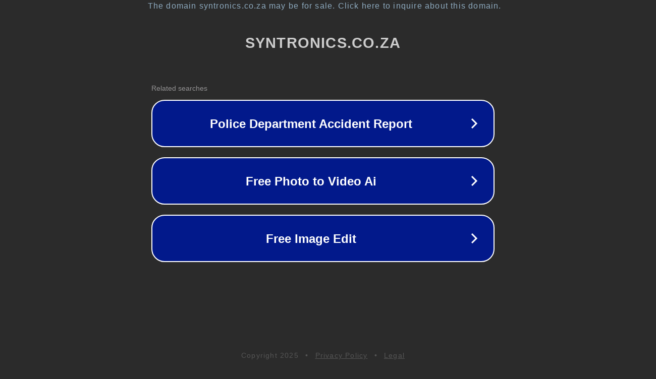

--- FILE ---
content_type: text/html; charset=utf-8
request_url: https://www.syntronics.co.za/products/buy-22-piece-universal-brake-caliper-wind-back-tool-kit-south-africa
body_size: 1166
content:
<!doctype html>
<html data-adblockkey="MFwwDQYJKoZIhvcNAQEBBQADSwAwSAJBANDrp2lz7AOmADaN8tA50LsWcjLFyQFcb/P2Txc58oYOeILb3vBw7J6f4pamkAQVSQuqYsKx3YzdUHCvbVZvFUsCAwEAAQ==_WHWw1uTe4NEbxWh0Uz0muK5VP0VQf6kSTj80Vc/kHVWPyGJVPOP6+33QVrZyqkTso/GQdYvDYreSXqDb3UECcQ==" lang="en" style="background: #2B2B2B;">
<head>
    <meta charset="utf-8">
    <meta name="viewport" content="width=device-width, initial-scale=1">
    <link rel="icon" href="[data-uri]">
    <link rel="preconnect" href="https://www.google.com" crossorigin>
</head>
<body>
<div id="target" style="opacity: 0"></div>
<script>window.park = "[base64]";</script>
<script src="/bMXlltFwQ.js"></script>
</body>
</html>
